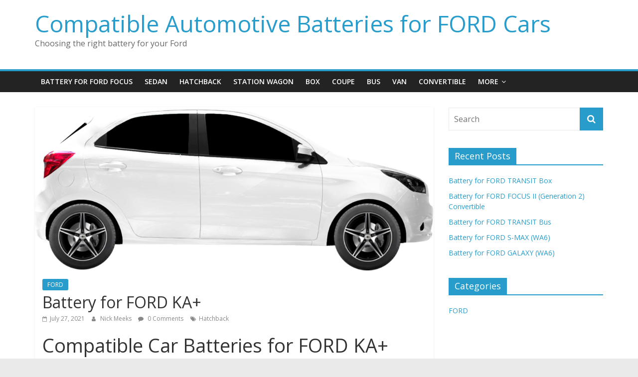

--- FILE ---
content_type: text/html; charset=UTF-8
request_url: https://fordbatteryfinder.com/best-battery-for-ford-ka/
body_size: 11015
content:
<!DOCTYPE html>
<html lang="en-US">
<head>
			<meta charset="UTF-8" />
		<meta name="viewport" content="width=device-width, initial-scale=1">
		<link rel="profile" href="https://gmpg.org/xfn/11" />
		<meta name='robots' content='index, follow, max-image-preview:large, max-snippet:-1, max-video-preview:-1' />

	<!-- This site is optimized with the Yoast SEO plugin v22.6 - https://yoast.com/wordpress/plugins/seo/ -->
	<title>Battery for FORD KA+ - List of the Best Car Batteries for FORD</title><link rel="stylesheet" href="https://fordbatteryfinder.com/wp-content/cache/min/1/aafacc5800bc88610ed665afa3c8eb8b.css" media="all" data-minify="1" />
	<meta name="description" content="List of Compatible Batteries for FORD KA+. We will help you choose the right battery for your FORD" />
	<link rel="canonical" href="https://fordbatteryfinder.com/best-battery-for-ford-ka/" />
	<meta property="og:locale" content="en_US" />
	<meta property="og:type" content="article" />
	<meta property="og:title" content="Battery for FORD KA+ - List of the Best Car Batteries for FORD" />
	<meta property="og:description" content="List of Compatible Batteries for FORD KA+. We will help you choose the right battery for your FORD" />
	<meta property="og:url" content="https://fordbatteryfinder.com/best-battery-for-ford-ka/" />
	<meta property="og:site_name" content="Compatible Automotive Batteries for FORD Cars" />
	<meta property="article:published_time" content="2021-07-27T18:16:37+00:00" />
	<meta property="og:image" content="https://fordbatteryfinder.com/wp-content/uploads/carmodels/13141.png" />
	<meta property="og:image:width" content="1340" />
	<meta property="og:image:height" content="549" />
	<meta property="og:image:type" content="image/png" />
	<meta name="author" content="Nick Meeks" />
	<meta name="twitter:card" content="summary_large_image" />
	<meta name="twitter:label1" content="Written by" />
	<meta name="twitter:data1" content="Nick Meeks" />
	<script type="application/ld+json" class="yoast-schema-graph">{"@context":"https://schema.org","@graph":[{"@type":"WebPage","@id":"https://fordbatteryfinder.com/best-battery-for-ford-ka/","url":"https://fordbatteryfinder.com/best-battery-for-ford-ka/","name":"Battery for FORD KA+ - List of the Best Car Batteries for FORD","isPartOf":{"@id":"https://fordbatteryfinder.com/#website"},"primaryImageOfPage":{"@id":"https://fordbatteryfinder.com/best-battery-for-ford-ka/#primaryimage"},"image":{"@id":"https://fordbatteryfinder.com/best-battery-for-ford-ka/#primaryimage"},"thumbnailUrl":"https://fordbatteryfinder.com/wp-content/uploads/carmodels/13141.png","datePublished":"2021-07-27T18:16:37+00:00","dateModified":"2021-07-27T18:16:37+00:00","author":{"@id":"https://fordbatteryfinder.com/#/schema/person/2b9c628b4ef45cfb3f6d4e532de997df"},"description":"List of Compatible Batteries for FORD KA+. We will help you choose the right battery for your FORD","breadcrumb":{"@id":"https://fordbatteryfinder.com/best-battery-for-ford-ka/#breadcrumb"},"inLanguage":"en-US","potentialAction":[{"@type":"ReadAction","target":["https://fordbatteryfinder.com/best-battery-for-ford-ka/"]}]},{"@type":"ImageObject","inLanguage":"en-US","@id":"https://fordbatteryfinder.com/best-battery-for-ford-ka/#primaryimage","url":"https://fordbatteryfinder.com/wp-content/uploads/carmodels/13141.png","contentUrl":"https://fordbatteryfinder.com/wp-content/uploads/carmodels/13141.png","width":1340,"height":549},{"@type":"BreadcrumbList","@id":"https://fordbatteryfinder.com/best-battery-for-ford-ka/#breadcrumb","itemListElement":[{"@type":"ListItem","position":1,"name":"Home","item":"https://fordbatteryfinder.com/"},{"@type":"ListItem","position":2,"name":"Battery for FORD KA+"}]},{"@type":"WebSite","@id":"https://fordbatteryfinder.com/#website","url":"https://fordbatteryfinder.com/","name":"Compatible Automotive Batteries for FORD Cars","description":"Choosing the right battery for your Ford","potentialAction":[{"@type":"SearchAction","target":{"@type":"EntryPoint","urlTemplate":"https://fordbatteryfinder.com/?s={search_term_string}"},"query-input":"required name=search_term_string"}],"inLanguage":"en-US"},{"@type":"Person","@id":"https://fordbatteryfinder.com/#/schema/person/2b9c628b4ef45cfb3f6d4e532de997df","name":"Nick Meeks","image":{"@type":"ImageObject","inLanguage":"en-US","@id":"https://fordbatteryfinder.com/#/schema/person/image/","url":"https://secure.gravatar.com/avatar/144bef7ed9b18821e1edc0e7657693a6?s=96&d=mm&r=g","contentUrl":"https://secure.gravatar.com/avatar/144bef7ed9b18821e1edc0e7657693a6?s=96&d=mm&r=g","caption":"Nick Meeks"},"sameAs":["https://fordbatteryfinder.com"],"url":"https://fordbatteryfinder.com/author/frd/"}]}</script>
	<!-- / Yoast SEO plugin. -->


<link rel='dns-prefetch' href='//fonts.googleapis.com' />
<link href='https://fonts.gstatic.com' crossorigin rel='preconnect' />

<style id='wp-block-library-theme-inline-css' type='text/css'>
.wp-block-audio figcaption{color:#555;font-size:13px;text-align:center}.is-dark-theme .wp-block-audio figcaption{color:#ffffffa6}.wp-block-audio{margin:0 0 1em}.wp-block-code{border:1px solid #ccc;border-radius:4px;font-family:Menlo,Consolas,monaco,monospace;padding:.8em 1em}.wp-block-embed figcaption{color:#555;font-size:13px;text-align:center}.is-dark-theme .wp-block-embed figcaption{color:#ffffffa6}.wp-block-embed{margin:0 0 1em}.blocks-gallery-caption{color:#555;font-size:13px;text-align:center}.is-dark-theme .blocks-gallery-caption{color:#ffffffa6}.wp-block-image figcaption{color:#555;font-size:13px;text-align:center}.is-dark-theme .wp-block-image figcaption{color:#ffffffa6}.wp-block-image{margin:0 0 1em}.wp-block-pullquote{border-bottom:4px solid;border-top:4px solid;color:currentColor;margin-bottom:1.75em}.wp-block-pullquote cite,.wp-block-pullquote footer,.wp-block-pullquote__citation{color:currentColor;font-size:.8125em;font-style:normal;text-transform:uppercase}.wp-block-quote{border-left:.25em solid;margin:0 0 1.75em;padding-left:1em}.wp-block-quote cite,.wp-block-quote footer{color:currentColor;font-size:.8125em;font-style:normal;position:relative}.wp-block-quote.has-text-align-right{border-left:none;border-right:.25em solid;padding-left:0;padding-right:1em}.wp-block-quote.has-text-align-center{border:none;padding-left:0}.wp-block-quote.is-large,.wp-block-quote.is-style-large,.wp-block-quote.is-style-plain{border:none}.wp-block-search .wp-block-search__label{font-weight:700}.wp-block-search__button{border:1px solid #ccc;padding:.375em .625em}:where(.wp-block-group.has-background){padding:1.25em 2.375em}.wp-block-separator.has-css-opacity{opacity:.4}.wp-block-separator{border:none;border-bottom:2px solid;margin-left:auto;margin-right:auto}.wp-block-separator.has-alpha-channel-opacity{opacity:1}.wp-block-separator:not(.is-style-wide):not(.is-style-dots){width:100px}.wp-block-separator.has-background:not(.is-style-dots){border-bottom:none;height:1px}.wp-block-separator.has-background:not(.is-style-wide):not(.is-style-dots){height:2px}.wp-block-table{margin:0 0 1em}.wp-block-table td,.wp-block-table th{word-break:normal}.wp-block-table figcaption{color:#555;font-size:13px;text-align:center}.is-dark-theme .wp-block-table figcaption{color:#ffffffa6}.wp-block-video figcaption{color:#555;font-size:13px;text-align:center}.is-dark-theme .wp-block-video figcaption{color:#ffffffa6}.wp-block-video{margin:0 0 1em}.wp-block-template-part.has-background{margin-bottom:0;margin-top:0;padding:1.25em 2.375em}
</style>
<style id='classic-theme-styles-inline-css' type='text/css'>
/*! This file is auto-generated */
.wp-block-button__link{color:#fff;background-color:#32373c;border-radius:9999px;box-shadow:none;text-decoration:none;padding:calc(.667em + 2px) calc(1.333em + 2px);font-size:1.125em}.wp-block-file__button{background:#32373c;color:#fff;text-decoration:none}
</style>
<style id='global-styles-inline-css' type='text/css'>
body{--wp--preset--color--black: #000000;--wp--preset--color--cyan-bluish-gray: #abb8c3;--wp--preset--color--white: #ffffff;--wp--preset--color--pale-pink: #f78da7;--wp--preset--color--vivid-red: #cf2e2e;--wp--preset--color--luminous-vivid-orange: #ff6900;--wp--preset--color--luminous-vivid-amber: #fcb900;--wp--preset--color--light-green-cyan: #7bdcb5;--wp--preset--color--vivid-green-cyan: #00d084;--wp--preset--color--pale-cyan-blue: #8ed1fc;--wp--preset--color--vivid-cyan-blue: #0693e3;--wp--preset--color--vivid-purple: #9b51e0;--wp--preset--gradient--vivid-cyan-blue-to-vivid-purple: linear-gradient(135deg,rgba(6,147,227,1) 0%,rgb(155,81,224) 100%);--wp--preset--gradient--light-green-cyan-to-vivid-green-cyan: linear-gradient(135deg,rgb(122,220,180) 0%,rgb(0,208,130) 100%);--wp--preset--gradient--luminous-vivid-amber-to-luminous-vivid-orange: linear-gradient(135deg,rgba(252,185,0,1) 0%,rgba(255,105,0,1) 100%);--wp--preset--gradient--luminous-vivid-orange-to-vivid-red: linear-gradient(135deg,rgba(255,105,0,1) 0%,rgb(207,46,46) 100%);--wp--preset--gradient--very-light-gray-to-cyan-bluish-gray: linear-gradient(135deg,rgb(238,238,238) 0%,rgb(169,184,195) 100%);--wp--preset--gradient--cool-to-warm-spectrum: linear-gradient(135deg,rgb(74,234,220) 0%,rgb(151,120,209) 20%,rgb(207,42,186) 40%,rgb(238,44,130) 60%,rgb(251,105,98) 80%,rgb(254,248,76) 100%);--wp--preset--gradient--blush-light-purple: linear-gradient(135deg,rgb(255,206,236) 0%,rgb(152,150,240) 100%);--wp--preset--gradient--blush-bordeaux: linear-gradient(135deg,rgb(254,205,165) 0%,rgb(254,45,45) 50%,rgb(107,0,62) 100%);--wp--preset--gradient--luminous-dusk: linear-gradient(135deg,rgb(255,203,112) 0%,rgb(199,81,192) 50%,rgb(65,88,208) 100%);--wp--preset--gradient--pale-ocean: linear-gradient(135deg,rgb(255,245,203) 0%,rgb(182,227,212) 50%,rgb(51,167,181) 100%);--wp--preset--gradient--electric-grass: linear-gradient(135deg,rgb(202,248,128) 0%,rgb(113,206,126) 100%);--wp--preset--gradient--midnight: linear-gradient(135deg,rgb(2,3,129) 0%,rgb(40,116,252) 100%);--wp--preset--font-size--small: 13px;--wp--preset--font-size--medium: 20px;--wp--preset--font-size--large: 36px;--wp--preset--font-size--x-large: 42px;--wp--preset--spacing--20: 0.44rem;--wp--preset--spacing--30: 0.67rem;--wp--preset--spacing--40: 1rem;--wp--preset--spacing--50: 1.5rem;--wp--preset--spacing--60: 2.25rem;--wp--preset--spacing--70: 3.38rem;--wp--preset--spacing--80: 5.06rem;--wp--preset--shadow--natural: 6px 6px 9px rgba(0, 0, 0, 0.2);--wp--preset--shadow--deep: 12px 12px 50px rgba(0, 0, 0, 0.4);--wp--preset--shadow--sharp: 6px 6px 0px rgba(0, 0, 0, 0.2);--wp--preset--shadow--outlined: 6px 6px 0px -3px rgba(255, 255, 255, 1), 6px 6px rgba(0, 0, 0, 1);--wp--preset--shadow--crisp: 6px 6px 0px rgba(0, 0, 0, 1);}:where(.is-layout-flex){gap: 0.5em;}:where(.is-layout-grid){gap: 0.5em;}body .is-layout-flex{display: flex;}body .is-layout-flex{flex-wrap: wrap;align-items: center;}body .is-layout-flex > *{margin: 0;}body .is-layout-grid{display: grid;}body .is-layout-grid > *{margin: 0;}:where(.wp-block-columns.is-layout-flex){gap: 2em;}:where(.wp-block-columns.is-layout-grid){gap: 2em;}:where(.wp-block-post-template.is-layout-flex){gap: 1.25em;}:where(.wp-block-post-template.is-layout-grid){gap: 1.25em;}.has-black-color{color: var(--wp--preset--color--black) !important;}.has-cyan-bluish-gray-color{color: var(--wp--preset--color--cyan-bluish-gray) !important;}.has-white-color{color: var(--wp--preset--color--white) !important;}.has-pale-pink-color{color: var(--wp--preset--color--pale-pink) !important;}.has-vivid-red-color{color: var(--wp--preset--color--vivid-red) !important;}.has-luminous-vivid-orange-color{color: var(--wp--preset--color--luminous-vivid-orange) !important;}.has-luminous-vivid-amber-color{color: var(--wp--preset--color--luminous-vivid-amber) !important;}.has-light-green-cyan-color{color: var(--wp--preset--color--light-green-cyan) !important;}.has-vivid-green-cyan-color{color: var(--wp--preset--color--vivid-green-cyan) !important;}.has-pale-cyan-blue-color{color: var(--wp--preset--color--pale-cyan-blue) !important;}.has-vivid-cyan-blue-color{color: var(--wp--preset--color--vivid-cyan-blue) !important;}.has-vivid-purple-color{color: var(--wp--preset--color--vivid-purple) !important;}.has-black-background-color{background-color: var(--wp--preset--color--black) !important;}.has-cyan-bluish-gray-background-color{background-color: var(--wp--preset--color--cyan-bluish-gray) !important;}.has-white-background-color{background-color: var(--wp--preset--color--white) !important;}.has-pale-pink-background-color{background-color: var(--wp--preset--color--pale-pink) !important;}.has-vivid-red-background-color{background-color: var(--wp--preset--color--vivid-red) !important;}.has-luminous-vivid-orange-background-color{background-color: var(--wp--preset--color--luminous-vivid-orange) !important;}.has-luminous-vivid-amber-background-color{background-color: var(--wp--preset--color--luminous-vivid-amber) !important;}.has-light-green-cyan-background-color{background-color: var(--wp--preset--color--light-green-cyan) !important;}.has-vivid-green-cyan-background-color{background-color: var(--wp--preset--color--vivid-green-cyan) !important;}.has-pale-cyan-blue-background-color{background-color: var(--wp--preset--color--pale-cyan-blue) !important;}.has-vivid-cyan-blue-background-color{background-color: var(--wp--preset--color--vivid-cyan-blue) !important;}.has-vivid-purple-background-color{background-color: var(--wp--preset--color--vivid-purple) !important;}.has-black-border-color{border-color: var(--wp--preset--color--black) !important;}.has-cyan-bluish-gray-border-color{border-color: var(--wp--preset--color--cyan-bluish-gray) !important;}.has-white-border-color{border-color: var(--wp--preset--color--white) !important;}.has-pale-pink-border-color{border-color: var(--wp--preset--color--pale-pink) !important;}.has-vivid-red-border-color{border-color: var(--wp--preset--color--vivid-red) !important;}.has-luminous-vivid-orange-border-color{border-color: var(--wp--preset--color--luminous-vivid-orange) !important;}.has-luminous-vivid-amber-border-color{border-color: var(--wp--preset--color--luminous-vivid-amber) !important;}.has-light-green-cyan-border-color{border-color: var(--wp--preset--color--light-green-cyan) !important;}.has-vivid-green-cyan-border-color{border-color: var(--wp--preset--color--vivid-green-cyan) !important;}.has-pale-cyan-blue-border-color{border-color: var(--wp--preset--color--pale-cyan-blue) !important;}.has-vivid-cyan-blue-border-color{border-color: var(--wp--preset--color--vivid-cyan-blue) !important;}.has-vivid-purple-border-color{border-color: var(--wp--preset--color--vivid-purple) !important;}.has-vivid-cyan-blue-to-vivid-purple-gradient-background{background: var(--wp--preset--gradient--vivid-cyan-blue-to-vivid-purple) !important;}.has-light-green-cyan-to-vivid-green-cyan-gradient-background{background: var(--wp--preset--gradient--light-green-cyan-to-vivid-green-cyan) !important;}.has-luminous-vivid-amber-to-luminous-vivid-orange-gradient-background{background: var(--wp--preset--gradient--luminous-vivid-amber-to-luminous-vivid-orange) !important;}.has-luminous-vivid-orange-to-vivid-red-gradient-background{background: var(--wp--preset--gradient--luminous-vivid-orange-to-vivid-red) !important;}.has-very-light-gray-to-cyan-bluish-gray-gradient-background{background: var(--wp--preset--gradient--very-light-gray-to-cyan-bluish-gray) !important;}.has-cool-to-warm-spectrum-gradient-background{background: var(--wp--preset--gradient--cool-to-warm-spectrum) !important;}.has-blush-light-purple-gradient-background{background: var(--wp--preset--gradient--blush-light-purple) !important;}.has-blush-bordeaux-gradient-background{background: var(--wp--preset--gradient--blush-bordeaux) !important;}.has-luminous-dusk-gradient-background{background: var(--wp--preset--gradient--luminous-dusk) !important;}.has-pale-ocean-gradient-background{background: var(--wp--preset--gradient--pale-ocean) !important;}.has-electric-grass-gradient-background{background: var(--wp--preset--gradient--electric-grass) !important;}.has-midnight-gradient-background{background: var(--wp--preset--gradient--midnight) !important;}.has-small-font-size{font-size: var(--wp--preset--font-size--small) !important;}.has-medium-font-size{font-size: var(--wp--preset--font-size--medium) !important;}.has-large-font-size{font-size: var(--wp--preset--font-size--large) !important;}.has-x-large-font-size{font-size: var(--wp--preset--font-size--x-large) !important;}
.wp-block-navigation a:where(:not(.wp-element-button)){color: inherit;}
:where(.wp-block-post-template.is-layout-flex){gap: 1.25em;}:where(.wp-block-post-template.is-layout-grid){gap: 1.25em;}
:where(.wp-block-columns.is-layout-flex){gap: 2em;}:where(.wp-block-columns.is-layout-grid){gap: 2em;}
.wp-block-pullquote{font-size: 1.5em;line-height: 1.6;}
</style>


<link rel='stylesheet' id='colormag_googlefonts-css' href='//fonts.googleapis.com/css?family=Open+Sans%3A400%2C600&#038;ver=2.0.8&#038;display=swap' type='text/css' media='all' />
<style id='rocket-lazyload-inline-css' type='text/css'>
.rll-youtube-player{position:relative;padding-bottom:56.23%;height:0;overflow:hidden;max-width:100%;}.rll-youtube-player iframe{position:absolute;top:0;left:0;width:100%;height:100%;z-index:100;background:0 0}.rll-youtube-player img{bottom:0;display:block;left:0;margin:auto;max-width:100%;width:100%;position:absolute;right:0;top:0;border:none;height:auto;cursor:pointer;-webkit-transition:.4s all;-moz-transition:.4s all;transition:.4s all}.rll-youtube-player img:hover{-webkit-filter:brightness(75%)}.rll-youtube-player .play{height:72px;width:72px;left:50%;top:50%;margin-left:-36px;margin-top:-36px;position:absolute;background:url(https://fordbatteryfinder.com/wp-content/plugins/wp-rocket/assets/img/youtube.png) no-repeat;cursor:pointer}.wp-has-aspect-ratio .rll-youtube-player{position:absolute;padding-bottom:0;width:100%;height:100%;top:0;bottom:0;left:0;right:0}
</style>
<script type="text/javascript" src="https://fordbatteryfinder.com/wp-includes/js/jquery/jquery.min.js?ver=3.7.1" id="jquery-core-js"></script>
<!--[if lte IE 8]>
<script type="text/javascript" src="https://fordbatteryfinder.com/wp-content/themes/colormag/js/html5shiv.min.js?ver=2.0.8" id="html5-js"></script>
<![endif]-->
<link rel="https://api.w.org/" href="https://fordbatteryfinder.com/wp-json/" /><link rel="alternate" type="application/json" href="https://fordbatteryfinder.com/wp-json/wp/v2/posts/513" /><noscript><style id="rocket-lazyload-nojs-css">.rll-youtube-player, [data-lazy-src]{display:none !important;}</style></noscript></head>

<body class="post-template-default single single-post postid-513 single-format-standard wp-embed-responsive right-sidebar wide">

		<div id="page" class="hfeed site">
				<a class="skip-link screen-reader-text" href="#main">Skip to content</a>
				<header id="masthead" class="site-header clearfix ">
				<div id="header-text-nav-container" class="clearfix">
		
		<div class="inner-wrap">
			<div id="header-text-nav-wrap" class="clearfix">

				<div id="header-left-section">
					
					<div id="header-text" class="">
													<h3 id="site-title">
								<a href="https://fordbatteryfinder.com/" title="Compatible Automotive Batteries for FORD Cars" rel="home" data-wpel-link="internal">Compatible Automotive Batteries for FORD Cars</a>
							</h3>
						
													<p id="site-description">
								Choosing the right battery for your Ford							</p><!-- #site-description -->
											</div><!-- #header-text -->
				</div><!-- #header-left-section -->

				<div id="header-right-section">
									</div><!-- #header-right-section -->

			</div><!-- #header-text-nav-wrap -->
		</div><!-- .inner-wrap -->

		
		<nav id="site-navigation" class="main-navigation clearfix" role="navigation">
			<div class="inner-wrap clearfix">
				
				
				<p class="menu-toggle"></p>
				<div class="menu-primary-container"><ul id="menu-primary-menu" class="menu"><li id="menu-item-648" class="menu-item menu-item-type-post_type menu-item-object-page menu-item-648"><a href="https://fordbatteryfinder.com/ford-focus/" data-wpel-link="internal">Battery for Ford Focus</a></li>
<li id="menu-item-633" class="menu-item menu-item-type-taxonomy menu-item-object-post_tag menu-item-633"><a href="https://fordbatteryfinder.com/tag/sedan/" data-wpel-link="internal">Sedan</a></li>
<li id="menu-item-635" class="menu-item menu-item-type-taxonomy menu-item-object-post_tag menu-item-635"><a href="https://fordbatteryfinder.com/tag/hatchback/" data-wpel-link="internal">Hatchback</a></li>
<li id="menu-item-634" class="menu-item menu-item-type-taxonomy menu-item-object-post_tag menu-item-634"><a href="https://fordbatteryfinder.com/tag/station-wagon/" data-wpel-link="internal">Station Wagon</a></li>
<li id="menu-item-636" class="menu-item menu-item-type-taxonomy menu-item-object-post_tag menu-item-636"><a href="https://fordbatteryfinder.com/tag/box/" data-wpel-link="internal">Box</a></li>
<li id="menu-item-637" class="menu-item menu-item-type-taxonomy menu-item-object-post_tag menu-item-637"><a href="https://fordbatteryfinder.com/tag/coupe/" data-wpel-link="internal">Coupe</a></li>
<li id="menu-item-638" class="menu-item menu-item-type-taxonomy menu-item-object-post_tag menu-item-638"><a href="https://fordbatteryfinder.com/tag/bus/" data-wpel-link="internal">Bus</a></li>
<li id="menu-item-639" class="menu-item menu-item-type-taxonomy menu-item-object-post_tag menu-item-639"><a href="https://fordbatteryfinder.com/tag/van/" data-wpel-link="internal">Van</a></li>
<li id="menu-item-641" class="menu-item menu-item-type-taxonomy menu-item-object-post_tag menu-item-641"><a href="https://fordbatteryfinder.com/tag/convertible/" data-wpel-link="internal">Convertible</a></li>
<li id="menu-item-643" class="menu-item menu-item-type-custom menu-item-object-custom menu-item-has-children menu-item-643"><a href="/flatbed-chassis/" data-wpel-link="internal">More</a>
<ul class="sub-menu">
	<li id="menu-item-644" class="menu-item menu-item-type-taxonomy menu-item-object-post_tag menu-item-644"><a href="https://fordbatteryfinder.com/tag/pickup-truck/" data-wpel-link="internal">Pickup Truck</a></li>
	<li id="menu-item-640" class="menu-item menu-item-type-taxonomy menu-item-object-post_tag menu-item-640"><a href="https://fordbatteryfinder.com/tag/flatbed-chassis/" data-wpel-link="internal">Flatbed / Chassis</a></li>
	<li id="menu-item-642" class="menu-item menu-item-type-taxonomy menu-item-object-post_tag menu-item-642"><a href="https://fordbatteryfinder.com/tag/closed-off-road-vehicle/" data-wpel-link="internal">Closed Off-Road Vehicle</a></li>
</ul>
</li>
</ul></div>
			</div>
		</nav>

				</div><!-- #header-text-nav-container -->
				</header><!-- #masthead -->
				<div id="main" class="clearfix">
				<div class="inner-wrap clearfix">
		
	<div id="primary">
		<div id="content" class="clearfix">

			
<article id="post-513" class="post-513 post type-post status-publish format-standard has-post-thumbnail hentry category-ford tag-hatchback">
	
				<div class="featured-image">
				<img width="800" height="328" src="data:image/svg+xml,%3Csvg%20xmlns='http://www.w3.org/2000/svg'%20viewBox='0%200%20800%20328'%3E%3C/svg%3E" class="attachment-colormag-featured-image size-colormag-featured-image wp-post-image" alt="" decoding="async" fetchpriority="high" data-lazy-srcset="https://fordbatteryfinder.com/wp-content/uploads/carmodels/13141.png 1340w, https://fordbatteryfinder.com/wp-content/uploads/carmodels/13141-300x123.png 300w, https://fordbatteryfinder.com/wp-content/uploads/carmodels/13141-1024x420.png 1024w, https://fordbatteryfinder.com/wp-content/uploads/carmodels/13141-768x315.png 768w" data-lazy-sizes="(max-width: 800px) 100vw, 800px" data-lazy-src="https://fordbatteryfinder.com/wp-content/uploads/carmodels/13141.png" /><noscript><img width="800" height="328" src="https://fordbatteryfinder.com/wp-content/uploads/carmodels/13141.png" class="attachment-colormag-featured-image size-colormag-featured-image wp-post-image" alt="" decoding="async" fetchpriority="high" srcset="https://fordbatteryfinder.com/wp-content/uploads/carmodels/13141.png 1340w, https://fordbatteryfinder.com/wp-content/uploads/carmodels/13141-300x123.png 300w, https://fordbatteryfinder.com/wp-content/uploads/carmodels/13141-1024x420.png 1024w, https://fordbatteryfinder.com/wp-content/uploads/carmodels/13141-768x315.png 768w" sizes="(max-width: 800px) 100vw, 800px" /></noscript>			</div>
			
	<div class="article-content clearfix">

		<div class="above-entry-meta"><span class="cat-links"><a href="https://fordbatteryfinder.com/ford/" rel="category tag" data-wpel-link="internal">FORD</a>&nbsp;</span></div>
		<header class="entry-header">
			<h1 class="entry-title">
				Battery for FORD KA+			</h1>
		</header>

		<div class="below-entry-meta">
			<span class="posted-on"><a href="https://fordbatteryfinder.com/best-battery-for-ford-ka/" title="6:16 pm" rel="bookmark" data-wpel-link="internal"><i class="fa fa-calendar-o"></i> <time class="entry-date published updated" datetime="2021-07-27T18:16:37+00:00">July 27, 2021</time></a></span>
			<span class="byline">
				<span class="author vcard">
					<i class="fa fa-user"></i>
					<a class="url fn n" href="https://fordbatteryfinder.com/author/frd/" title="Nick Meeks" data-wpel-link="internal">
						Nick Meeks					</a>
				</span>
			</span>

							<span class="comments">
						<a href="https://fordbatteryfinder.com/best-battery-for-ford-ka/#respond" data-wpel-link="internal"><i class="fa fa-comment"></i> 0 Comments</a>					</span>
				<span class="tag-links"><i class="fa fa-tags"></i><a href="https://fordbatteryfinder.com/tag/hatchback/" rel="tag" data-wpel-link="internal">Hatchback</a></span></div>
		<div class="entry-content clearfix">
			

	<H2>Compatible Car Batteries for FORD KA+</H2>
	<p>Model years: <b>since 08.2014</b>. Car body type: <b>Hatchback</b>
	</p>

	<h3>Battery Size Requirements</h3>
	<table class="bat_sizes">
		<tr>
			<th>Car Model Description</th><th>Model Years</th><th>Max Size</th><th>AVG Size</th><th>Min Size</th>
		</tr>

			<tr><td>FORD KA+ 1.2</td>
		<td>since 06.2016</td>		
		<td class="size">
			9.53” x 6.89” x 7.48” <br />
			242 x 175 x 190 mm
		</td>
		<td class="size">
			8.15” x 6.89” x 6.89” <br />			
			207 x 175 x 175 mm
		</td>
		<td class="size">
			8.15” x 6.89” x 6.89” <br />			
			207 x 175 x 175 mm
		</td>
		</tr>
				<tr><td>FORD KA+ 1.2</td>
		<td>since 06.2016</td>		
		<td class="size">
			9.53” x 6.89” x 7.48” <br />
			242 x 175 x 190 mm
		</td>
		<td class="size">
			8.15” x 6.89” x 6.89” <br />			
			207 x 175 x 175 mm
		</td>
		<td class="size">
			8.15” x 6.89” x 6.89” <br />			
			207 x 175 x 175 mm
		</td>
		</tr>
		
	</table>

	<h3>Battery CCA Requirements</h3>
	<table>
		<tr>
			<th>Car Model Description</th><th>Model Years</th><th>Max CCA</th><th>AVG CCA</th><th>Min CCA</th>
		</tr>

			<tr><td>FORD KA+ 1.2</td>
		<td>since 06.2016</td>		
		<td>560</td>
		<td>450</td>
		<td>420</td>
		</tr>
				<tr><td>FORD KA+ 1.2</td>
		<td>since 06.2016</td>		
		<td>560</td>
		<td>450</td>
		<td>420</td>
		</tr>
		
	</table>

	<h3>Battery Capacity (AH) Requirements</h3>
	<table>
		<tr>
			<th>Car Model Description</th><th>Model Years</th><th>Max AH</th><th>AVG AH</th><th>Min AH</th>
		</tr>

			<tr><td>FORD KA+ 1.2</td>
		<td>since 06.2016</td>		
		<td>60</td>
		<td>47</td>
		<td>44</td>
		</tr>
				<tr><td>FORD KA+ 1.2</td>
		<td>since 06.2016</td>		
		<td>60</td>
		<td>47</td>
		<td>44</td>
		</tr>
		
	</table>
			<h3>Examples of Compatible Batteries</h3>
		<table class="bat_specs_img">
			<tr>
				<th>Battery Specs</th>
				<th class="img center">Battery Image</th><!--th>Battery Size</th><th>CCA</th><th>AH</th><th>Voltage</th-->
			</tr>

						<tr>
					<td class="specs">
						<p><b>Battery Brand:</b> PLATINUM</p>
						<p><b>Battery Code:</b> AFB027E</p>
														<p><b>Voltage:</b> 12 V</p>
															<p><b>Battery Capacity:</b> 60 AH</p>
															<p><b>Cold Cranking Amps (CCA):</b> 560 A</p>
															<p><b>Cold Cranking Amps (CCA) DIN:</b> 56000 A</p>
															<p><b>Length:</b> 242</p>
															<p><b>Width:</b> 175</p>
															<p><b>Height:</b> 190</p>
															<p><b>Post Positions:</b> 0</p>
															<p><b>Terminal Type:</b> T1</p>
															<p><b>Hold-down Type:</b> B13</p>
													
					</td>
					<!--td>CAR MAN OE NUMBERSAFB027E</td-->
					<td class="img center"><img decoding="async" src="data:image/svg+xml,%3Csvg%20xmlns='http://www.w3.org/2000/svg'%20viewBox='0%200%200%200'%3E%3C/svg%3E" class="compatibleBattery" data-lazy-src="/wp-content/uploads/car-batteries/4338/4338_AFB027E.JPG"><noscript><img decoding="async" src="/wp-content/uploads/car-batteries/4338/4338_AFB027E.JPG" class="compatibleBattery"></noscript></td>
				</tr>
								<tr>
					<td class="specs">
						<p><b>Battery Brand:</b> DETA</p>
						<p><b>Battery Code:</b> DB442</p>
														<p><b>Voltage:</b> 12 V</p>
															<p><b>Battery Capacity:</b> 44 AH</p>
															<p><b>Cold Cranking Amps (CCA):</b> 420 A</p>
															<p><b>Length:</b> 207</p>
															<p><b>Width:</b> 175</p>
															<p><b>Height:</b> 175</p>
															<p><b>Post Positions:</b> 0</p>
															<p><b>Terminal Type:</b> EN</p>
															<p><b>Hold-down Type:</b> B13</p>
													
					</td>
					<!--td>CAR MAN OE NUMBERSDB442</td-->
					<td class="img center"><img decoding="async" src="data:image/svg+xml,%3Csvg%20xmlns='http://www.w3.org/2000/svg'%20viewBox='0%200%200%200'%3E%3C/svg%3E" class="compatibleBattery" data-lazy-src="/wp-content/uploads/car-batteries/434/434_DB442 COPIE.JPG"><noscript><img decoding="async" src="/wp-content/uploads/car-batteries/434/434_DB442 COPIE.JPG" class="compatibleBattery"></noscript></td>
				</tr>
								<tr>
					<td class="specs">
						<p><b>Battery Brand:</b> TUDOR</p>
						<p><b>Battery Code:</b> TB442</p>
														<p><b>Voltage:</b> 12 V</p>
															<p><b>Battery Capacity:</b> 44 AH</p>
															<p><b>Cold Cranking Amps (CCA):</b> 420 A</p>
															<p><b>Length:</b> 207</p>
															<p><b>Width:</b> 175</p>
															<p><b>Height:</b> 175</p>
															<p><b>Post Positions:</b> 0</p>
															<p><b>Terminal Type:</b> EN</p>
															<p><b>Hold-down Type:</b> B13</p>
													
					</td>
					<!--td>CAR MAN OE NUMBERSTB442</td-->
					<td class="img center"><img decoding="async" src="data:image/svg+xml,%3Csvg%20xmlns='http://www.w3.org/2000/svg'%20viewBox='0%200%200%200'%3E%3C/svg%3E" class="compatibleBattery" data-lazy-src="/wp-content/uploads/car-batteries/212/212_EB442.JPG"><noscript><img decoding="async" src="/wp-content/uploads/car-batteries/212/212_EB442.JPG" class="compatibleBattery"></noscript></td>
				</tr>
				
		</table>
				</div>

	</div>

	</article>

		</div><!-- #content -->

		
		<ul class="default-wp-page clearfix">
			<li class="previous"><a href="https://fordbatteryfinder.com/best-battery-for-ford-taunus-15m-22g/" rel="prev" data-wpel-link="internal"><span class="meta-nav">&larr;</span> Battery for FORD TAUNUS 15M (22G)</a></li>
			<li class="next"><a href="https://fordbatteryfinder.com/best-battery-for-ford-galaxy/" rel="next" data-wpel-link="internal">Battery for FORD GALAXY <span class="meta-nav">&rarr;</span></a></li>
		</ul>

		
<div id="comments" class="comments-area">

	
		<div id="respond" class="comment-respond">
		<h3 id="reply-title" class="comment-reply-title">Leave a Reply <small><a rel="nofollow" id="cancel-comment-reply-link" href="/best-battery-for-ford-ka/#respond" style="display:none;" data-wpel-link="internal">Cancel reply</a></small></h3><form action="https://fordbatteryfinder.com/wp-comments-post.php" method="post" id="commentform" class="comment-form" novalidate><p class="comment-notes"><span id="email-notes">Your email address will not be published.</span> <span class="required-field-message">Required fields are marked <span class="required">*</span></span></p><p class="comment-form-comment"><label for="comment">Comment <span class="required">*</span></label> <textarea id="comment" name="comment" cols="45" rows="8" maxlength="65525" required></textarea></p><p class="comment-form-author"><label for="author">Name <span class="required">*</span></label> <input id="author" name="author" type="text" value="" size="30" maxlength="245" autocomplete="name" required /></p>
<p class="comment-form-email"><label for="email">Email <span class="required">*</span></label> <input id="email" name="email" type="email" value="" size="30" maxlength="100" aria-describedby="email-notes" autocomplete="email" required /></p>
<p class="comment-form-url"><label for="url">Website</label> <input id="url" name="url" type="url" value="" size="30" maxlength="200" autocomplete="url" /></p>
<p class="comment-form-cookies-consent"><input id="wp-comment-cookies-consent" name="wp-comment-cookies-consent" type="checkbox" value="yes" /> <label for="wp-comment-cookies-consent">Save my name, email, and website in this browser for the next time I comment.</label></p>
<p class="form-submit"><input name="submit" type="submit" id="submit" class="submit" value="Post Comment" /> <input type='hidden' name='comment_post_ID' value='513' id='comment_post_ID' />
<input type='hidden' name='comment_parent' id='comment_parent' value='0' />
</p></form>	</div><!-- #respond -->
	
</div><!-- #comments -->

	</div><!-- #primary -->


<div id="secondary">
	
	<aside id="search-2" class="widget widget_search clearfix">
<form action="https://fordbatteryfinder.com/" class="search-form searchform clearfix" method="get" role="search">

	<div class="search-wrap">
		<input type="search"
		       class="s field"
		       name="s"
		       value=""
		       placeholder="Search"
		/>

		<button class="search-icon" type="submit"></button>
	</div>

</form><!-- .searchform -->
</aside>
		<aside id="recent-posts-2" class="widget widget_recent_entries clearfix">
		<h3 class="widget-title"><span>Recent Posts</span></h3>
		<ul>
											<li>
					<a href="https://fordbatteryfinder.com/best-battery-for-ford-transit-box/" data-wpel-link="internal">Battery for FORD TRANSIT Box</a>
									</li>
											<li>
					<a href="https://fordbatteryfinder.com/best-battery-for-ford-focus-ii-2-convertible/" data-wpel-link="internal">Battery for FORD FOCUS II (Generation 2) Convertible</a>
									</li>
											<li>
					<a href="https://fordbatteryfinder.com/best-battery-for-ford-transit-bus/" data-wpel-link="internal">Battery for FORD TRANSIT Bus</a>
									</li>
											<li>
					<a href="https://fordbatteryfinder.com/best-battery-for-ford-s-max-wa6/" data-wpel-link="internal">Battery for FORD S-MAX (WA6)</a>
									</li>
											<li>
					<a href="https://fordbatteryfinder.com/best-battery-for-ford-galaxy-wa6/" data-wpel-link="internal">Battery for FORD GALAXY (WA6)</a>
									</li>
					</ul>

		</aside><aside id="categories-2" class="widget widget_categories clearfix"><h3 class="widget-title"><span>Categories</span></h3>
			<ul>
					<li class="cat-item cat-item-4"><a href="https://fordbatteryfinder.com/ford/" data-wpel-link="internal">FORD</a>
</li>
			</ul>

			</aside>
	</div>
		</div><!-- .inner-wrap -->
				</div><!-- #main -->
				<footer id="colophon" class="clearfix ">
		
<div class="footer-widgets-wrapper">
	<div class="inner-wrap">
		<div class="footer-widgets-area clearfix">
			<div class="tg-footer-main-widget">
				<div class="tg-first-footer-widget">
					<aside id="custom_html-2" class="widget_text widget widget_custom_html clearfix"><h3 class="widget-title"><span>AFFILIATE DISCLOSURE</span></h3><div class="textwidget custom-html-widget">Some posts may contain affiliate links. FordBatteryFinder.com is a participant in the Amazon Services LLC Associates Program, an affiliate advertising program designed to provide a means for sites to earn advertising fees by advertising and linking to Amazon.com.
</div></aside>				</div>
			</div>

			<div class="tg-footer-other-widgets">
				<div class="tg-second-footer-widget">
									</div>
				<div class="tg-third-footer-widget">
									</div>
				<div class="tg-fourth-footer-widget">
									</div>
			</div>
		</div>
	</div>
</div>
		<div class="footer-socket-wrapper clearfix">
			<div class="inner-wrap">
					</div><!-- .inner-wrap -->
		</div><!-- .footer-socket-wrapper -->
				</footer><!-- #colophon -->
				<a href="#masthead" id="scroll-up"><i class="fa fa-chevron-up"></i></a>
				</div><!-- #page -->
		<script type="text/javascript" id="rocket-browser-checker-js-after">
/* <![CDATA[ */
"use strict";var _createClass=function(){function defineProperties(target,props){for(var i=0;i<props.length;i++){var descriptor=props[i];descriptor.enumerable=descriptor.enumerable||!1,descriptor.configurable=!0,"value"in descriptor&&(descriptor.writable=!0),Object.defineProperty(target,descriptor.key,descriptor)}}return function(Constructor,protoProps,staticProps){return protoProps&&defineProperties(Constructor.prototype,protoProps),staticProps&&defineProperties(Constructor,staticProps),Constructor}}();function _classCallCheck(instance,Constructor){if(!(instance instanceof Constructor))throw new TypeError("Cannot call a class as a function")}var RocketBrowserCompatibilityChecker=function(){function RocketBrowserCompatibilityChecker(options){_classCallCheck(this,RocketBrowserCompatibilityChecker),this.passiveSupported=!1,this._checkPassiveOption(this),this.options=!!this.passiveSupported&&options}return _createClass(RocketBrowserCompatibilityChecker,[{key:"_checkPassiveOption",value:function(self){try{var options={get passive(){return!(self.passiveSupported=!0)}};window.addEventListener("test",null,options),window.removeEventListener("test",null,options)}catch(err){self.passiveSupported=!1}}},{key:"initRequestIdleCallback",value:function(){!1 in window&&(window.requestIdleCallback=function(cb){var start=Date.now();return setTimeout(function(){cb({didTimeout:!1,timeRemaining:function(){return Math.max(0,50-(Date.now()-start))}})},1)}),!1 in window&&(window.cancelIdleCallback=function(id){return clearTimeout(id)})}},{key:"isDataSaverModeOn",value:function(){return"connection"in navigator&&!0===navigator.connection.saveData}},{key:"supportsLinkPrefetch",value:function(){var elem=document.createElement("link");return elem.relList&&elem.relList.supports&&elem.relList.supports("prefetch")&&window.IntersectionObserver&&"isIntersecting"in IntersectionObserverEntry.prototype}},{key:"isSlowConnection",value:function(){return"connection"in navigator&&"effectiveType"in navigator.connection&&("2g"===navigator.connection.effectiveType||"slow-2g"===navigator.connection.effectiveType)}}]),RocketBrowserCompatibilityChecker}();
/* ]]> */
</script>
<script type="text/javascript" id="rocket-delay-js-js-after">
/* <![CDATA[ */
(function() {
"use strict";var e=function(){function n(e,t){for(var r=0;r<t.length;r++){var n=t[r];n.enumerable=n.enumerable||!1,n.configurable=!0,"value"in n&&(n.writable=!0),Object.defineProperty(e,n.key,n)}}return function(e,t,r){return t&&n(e.prototype,t),r&&n(e,r),e}}();function n(e,t){if(!(e instanceof t))throw new TypeError("Cannot call a class as a function")}var t=function(){function r(e,t){n(this,r),this.attrName="data-rocketlazyloadscript",this.browser=t,this.options=this.browser.options,this.triggerEvents=e,this.userEventListener=this.triggerListener.bind(this)}return e(r,[{key:"init",value:function(){this._addEventListener(this)}},{key:"reset",value:function(){this._removeEventListener(this)}},{key:"_addEventListener",value:function(t){this.triggerEvents.forEach(function(e){return window.addEventListener(e,t.userEventListener,t.options)})}},{key:"_removeEventListener",value:function(t){this.triggerEvents.forEach(function(e){return window.removeEventListener(e,t.userEventListener,t.options)})}},{key:"_loadScriptSrc",value:function(){var r=this,e=document.querySelectorAll("script["+this.attrName+"]");0!==e.length&&Array.prototype.slice.call(e).forEach(function(e){var t=e.getAttribute(r.attrName);e.setAttribute("src",t),e.removeAttribute(r.attrName)}),this.reset()}},{key:"triggerListener",value:function(){this._loadScriptSrc(),this._removeEventListener(this)}}],[{key:"run",value:function(){RocketBrowserCompatibilityChecker&&new r(["keydown","mouseover","touchmove","touchstart"],new RocketBrowserCompatibilityChecker({passive:!0})).init()}}]),r}();t.run();
}());
/* ]]> */
</script>
<script type="text/javascript" src="https://fordbatteryfinder.com/wp-includes/js/comment-reply.min.js?ver=6.5.3" id="comment-reply-js" async="async" data-wp-strategy="async"></script>
<script type="text/javascript" src="https://fordbatteryfinder.com/wp-content/themes/colormag/js/jquery.bxslider.min.js?ver=2.0.8" id="colormag-bxslider-js" defer></script>
<script type="text/javascript" src="https://fordbatteryfinder.com/wp-content/themes/colormag/js/navigation.min.js?ver=2.0.8" id="colormag-navigation-js" defer></script>
<script type="text/javascript" src="https://fordbatteryfinder.com/wp-content/themes/colormag/js/fitvids/jquery.fitvids.min.js?ver=2.0.8" id="colormag-fitvids-js" defer></script>
<script type="text/javascript" src="https://fordbatteryfinder.com/wp-content/themes/colormag/js/skip-link-focus-fix.min.js?ver=2.0.8" id="colormag-skip-link-focus-fix-js" defer></script>
<script type="text/javascript" src="https://fordbatteryfinder.com/wp-content/themes/colormag/js/colormag-custom.min.js?ver=2.0.8" id="colormag-custom-js" defer></script>
	<script type="text/javascript">
        jQuery(document).ready(function ($) {
            //$( document ).ajaxStart(function() {
            //});

			
            for (var i = 0; i < document.forms.length; ++i) {
                var form = document.forms[i];
				if ($(form).attr("method") != "get") { $(form).append('<input type="hidden" name="pPkxOFSDrjB" value="akTAujPn]wl" />'); }
if ($(form).attr("method") != "get") { $(form).append('<input type="hidden" name="KNaGlbSdEiAq" value="0hdkE1NmYD3x" />'); }
            }

			
            $(document).on('submit', 'form', function () {
				if ($(this).attr("method") != "get") { $(this).append('<input type="hidden" name="pPkxOFSDrjB" value="akTAujPn]wl" />'); }
if ($(this).attr("method") != "get") { $(this).append('<input type="hidden" name="KNaGlbSdEiAq" value="0hdkE1NmYD3x" />'); }
                return true;
            });

			
            jQuery.ajaxSetup({
                beforeSend: function (e, data) {

                    //console.log(Object.getOwnPropertyNames(data).sort());
                    //console.log(data.type);

                    if (data.type !== 'POST') return;

                    if (typeof data.data === 'object' && data.data !== null) {
						data.data.append("pPkxOFSDrjB", "akTAujPn]wl");
data.data.append("KNaGlbSdEiAq", "0hdkE1NmYD3x");
                    }
                    else {
                        data.data =  data.data + '&pPkxOFSDrjB=akTAujPn]wl&KNaGlbSdEiAq=0hdkE1NmYD3x';
                    }
                }
            });

        });
	</script>
	<script>window.lazyLoadOptions={elements_selector:"img[data-lazy-src],.rocket-lazyload,iframe[data-lazy-src]",data_src:"lazy-src",data_srcset:"lazy-srcset",data_sizes:"lazy-sizes",class_loading:"lazyloading",class_loaded:"lazyloaded",threshold:300,callback_loaded:function(element){if(element.tagName==="IFRAME"&&element.dataset.rocketLazyload=="fitvidscompatible"){if(element.classList.contains("lazyloaded")){if(typeof window.jQuery!="undefined"){if(jQuery.fn.fitVids){jQuery(element).parent().fitVids()}}}}}};window.addEventListener('LazyLoad::Initialized',function(e){var lazyLoadInstance=e.detail.instance;if(window.MutationObserver){var observer=new MutationObserver(function(mutations){var image_count=0;var iframe_count=0;var rocketlazy_count=0;mutations.forEach(function(mutation){for(i=0;i<mutation.addedNodes.length;i++){if(typeof mutation.addedNodes[i].getElementsByTagName!=='function'){continue}
if(typeof mutation.addedNodes[i].getElementsByClassName!=='function'){continue}
images=mutation.addedNodes[i].getElementsByTagName('img');is_image=mutation.addedNodes[i].tagName=="IMG";iframes=mutation.addedNodes[i].getElementsByTagName('iframe');is_iframe=mutation.addedNodes[i].tagName=="IFRAME";rocket_lazy=mutation.addedNodes[i].getElementsByClassName('rocket-lazyload');image_count+=images.length;iframe_count+=iframes.length;rocketlazy_count+=rocket_lazy.length;if(is_image){image_count+=1}
if(is_iframe){iframe_count+=1}}});if(image_count>0||iframe_count>0||rocketlazy_count>0){lazyLoadInstance.update()}});var b=document.getElementsByTagName("body")[0];var config={childList:!0,subtree:!0};observer.observe(b,config)}},!1)</script><script data-no-minify="1" async src="https://fordbatteryfinder.com/wp-content/plugins/wp-rocket/assets/js/lazyload/16.1/lazyload.min.js"></script><script>function lazyLoadThumb(e){var t='<img loading="lazy" data-lazy-src="https://i.ytimg.com/vi/ID/hqdefault.jpg" alt="" width="480" height="360"><noscript><img src="https://i.ytimg.com/vi/ID/hqdefault.jpg" alt="" width="480" height="360"></noscript>',a='<div class="play"></div>';return t.replace("ID",e)+a}function lazyLoadYoutubeIframe(){var e=document.createElement("iframe"),t="ID?autoplay=1";t+=0===this.dataset.query.length?'':'&'+this.dataset.query;e.setAttribute("src",t.replace("ID",this.dataset.src)),e.setAttribute("frameborder","0"),e.setAttribute("allowfullscreen","1"),e.setAttribute("allow", "accelerometer; autoplay; encrypted-media; gyroscope; picture-in-picture"),this.parentNode.replaceChild(e,this)}document.addEventListener("DOMContentLoaded",function(){var e,t,a=document.getElementsByClassName("rll-youtube-player");for(t=0;t<a.length;t++)e=document.createElement("div"),e.setAttribute("data-id",a[t].dataset.id),e.setAttribute("data-query", a[t].dataset.query),e.setAttribute("data-src", a[t].dataset.src),e.innerHTML=lazyLoadThumb(a[t].dataset.id),e.onclick=lazyLoadYoutubeIframe,a[t].appendChild(e)});</script>
<script defer src="https://static.cloudflareinsights.com/beacon.min.js/vcd15cbe7772f49c399c6a5babf22c1241717689176015" integrity="sha512-ZpsOmlRQV6y907TI0dKBHq9Md29nnaEIPlkf84rnaERnq6zvWvPUqr2ft8M1aS28oN72PdrCzSjY4U6VaAw1EQ==" data-cf-beacon='{"version":"2024.11.0","token":"b1c7879eefb049bdab8b74181045079d","r":1,"server_timing":{"name":{"cfCacheStatus":true,"cfEdge":true,"cfExtPri":true,"cfL4":true,"cfOrigin":true,"cfSpeedBrain":true},"location_startswith":null}}' crossorigin="anonymous"></script>
</body>
</html>
<!-- Rocket no webp -->